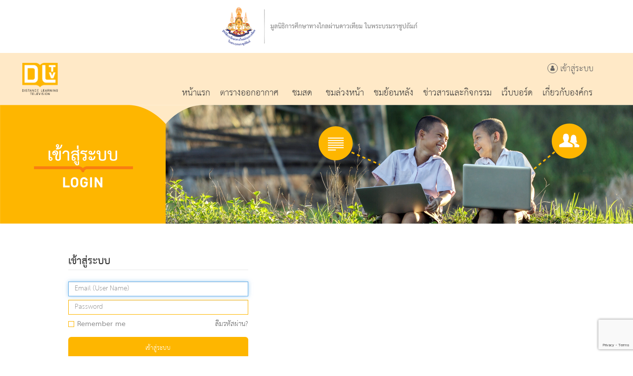

--- FILE ---
content_type: text/html; charset=UTF-8
request_url: https://dltv.ac.th/member/login?link=https%3A%2F%2Fdltv.ac.th%2Fchannels%2Fschedules%2Fdays%2F3%2F2023-03-25
body_size: 6791
content:
<!DOCTYPE html>
<html lang="en">
<head><meta name="viewport" content="width=device-width, initial-scale=1, maximum-scale=1, user-scalable=no"><link rel="apple-touch-icon" sizes="57x57" href="/themes/default/assets/css/favicons/apple-icon-57x57.png"><link rel="apple-touch-icon" sizes="60x60" href="/themes/default/assets/css/favicons/apple-icon-60x60.png"><link rel="apple-touch-icon" sizes="72x72" href="/themes/default/assets/css/favicons/apple-icon-72x72.png"><link rel="apple-touch-icon" sizes="76x76" href="/themes/default/assets/css/favicons/apple-icon-76x76.png"><link rel="apple-touch-icon" sizes="114x114" href="/themes/default/assets/css/favicons/apple-icon-114x114.png"><link rel="apple-touch-icon" sizes="120x120" href="/themes/default/assets/css/favicons/apple-icon-120x120.png"><link rel="apple-touch-icon" sizes="144x144" href="/themes/default/assets/css/favicons/apple-icon-144x144.png"><link rel="apple-touch-icon" sizes="152x152" href="/themes/default/assets/css/favicons/apple-icon-152x152.png"><link rel="apple-touch-icon" sizes="180x180" href="/themes/default/assets/css/favicons/apple-icon-180x180.png"><link rel="icon" type="image/png" sizes="32x32" href="/themes/default/assets/css/favicons/favicon-32x32.png"><link rel="icon" type="image/png" sizes="96x96" href="/themes/default/assets/css/favicons/favicon-96x96.png"><link rel="icon" type="image/png" sizes="16x16" href="/themes/default/assets/css/favicons/favicon-16x16.png"><link rel="manifest" href="/themes/default/assets/css/favicons/manifest.json"><meta name="msapplication-TileColor" content="#ffffff"><meta name="msapplication-TileImage" content="/themes/default/assets/css/faviconsms-icon-144x144.png"><meta name="theme-color" content="#ffffff">

<meta name="description" content="มูลนิธิการศึกษาทางไกลผ่านดาวเทียม,Live Broadcast ,Ondemand,เรียนผ่านอินเทอร์เน็ต,e-learning,วังไกลกังวล,โรงเรียนวังไกลกังวล,dlf.ac.th,www.dlf.ac.th,dlf,DLTV 1 ประถมศึกษาปีที่ 1,DLTV 2 ประถมศึกษาปีที่ 2,DLTV 3ประถมศึกษาปีที่ 3,DLTV 4 ประถมศึกษาปีที่ 4,DLTV 5 ประถมศึกษาปีที่ 5,DLTV 6 ประถมศึกษาปีที่ 6 ,DLTV 7 มัธยมศึกษาปีที่ 1,DLTV 8 มัธยมศึกษาปีที่ 2 ,DLTV 9 มัธยมศึกษาปีที่ 3 ,DLTV 10 มัธยมศึกษาปีที่ 4 ,DLTV 11 มัธยมศึกษาปีที่ 5 ,DLTV 12 มัธยมศึกษาปีที่ 6,DLTV 13 สายอาชีพ ,DLTV 14 ภาษาอังกฤษ ,DLTV 15 อุดมศึกษา ,live,ondemand,live streaming,tv online,radio online" />
<meta name="keywords" content="รายการสด,รายการย้อนหลัง,รายการศึกษาทัศน์,รายการอบรมครู,ปฏิทินกิจกรรม,ข่าวสาร,ห้องสมุดความรู้,เว็บไซต์น่าสนใจ,มูลนิธิการศึกษาทางไกลผ่านดาวเทียม,dlf learning,e-learning,live,ondemand,live streaming,tv online,radio online" />
<title>DLTV มูลนิธิการศึกษาทางไกลผ่านดาวเทียม</title>
<script src="/themes/default/assets/js/jquery.min.js"></script>


	<link href="https://dltv.ac.th/themes/default/assets/css/register.css" rel="stylesheet" type="text/css" />
<!-- Defined JS Files -->

	<script>var BASE_HREF="https://dltv.ac.th/"</script><!-- Latest compiled and minified CSS -->
<link rel="stylesheet" href="/themes/default/assets/plugins/bootstrap/css/bootstrap.css" >

<!-- Optional theme -->
<!-- <link rel="stylesheet" href="/themes/default/assets/plugins/bootstrap/css/bootstrap-theme.css"> -->
<link rel="stylesheet" href="/themes/default/assets/plugins/bootstrap/css/bootstrap-extends.css">
<!-- Latest compiled and minified JavaScript -->
<script src="/themes/default/assets/plugins/bootstrap/js/bootstrap.js"></script>


<link rel="stylesheet" href="/themes/default/assets/plugins/font-awesome/css/font-awesome.min.css">
<link rel="stylesheet" href="/themes/default/assets/css/styles.css">



</head><body>
  <header>
<!-- MD MENU -->
  <div class="container-fulid bg-white hidden-sm hidden-xs" >
    <div class="container">
      <div class="row">
        <div class="col-md-2 text-center">&nbsp;</div>
        <div class="col-md-8 text-center">
          <img src="/themes/default/assets/images/dlf-header-bar.png" style="margin:12px auto">
        </div>
     </div>
   </div>
 </div>
 
 <div class="container-fulid bg-white hidden-sm hidden-xs"  style="background-color:#ffe9c7">
  <div class="container">    
    <div class="row">
      <div class="col-md-12 "> 
        <div class="col-md-12 text-right">
          <div style="float: inherit;  padding:20px 0px 20px 0px">
            <img src="/themes/default/assets/images/dltv-main-logo.png" class="img-responsive" style="max-height:65px;">
          </div>
          <div>
          <div class=" text-right  alien-middle" style="margin-top:20px; margin-right:35px; font-size:24px; color:#6D6E71">
                      <a href="https://dltv.ac.th/member/login?link=https%3A%2F%2Fdltv.ac.th%2Fmember%2Flogin%3Flink%3Dhttps%253A%252F%252Fdltv.ac.th%252Fchannels%252Fschedules%252Fdays%252F3%252F2023-03-25"><i class="fa fa-user fa-inside-circle"></i> เข้าสู่ระบบ</a>
                    </div>
          <ul class="header-nav-menu">
            <li class="text-center showhim"><a href="/home"><img src="/themes/default/assets/images/menu1.png" class="showme"><div>หน้าแรก</div></a></li>
            <li class="text-center showhim"><a href="/schedules"><img src="/themes/default/assets/images/menu3.png" class="showme"><div>ตารางออกอากาศ</div></a></li>
            <li class="text-center showhim"><a href="/streaming"><img src="/themes/default/assets/images/menu1.png" class="showme"><div>ชมสด</div></a></li>
            <li class="text-center showhim"><a href="/channels/tv"><img src="/themes/default/assets/images/menu4.png" class="showme"><div>ชมล่วงหน้า</div></a></li>
            <li class="text-center showhim"><a href="/channels/tv"><img src="/themes/default/assets/images/menu4.png" class="showme"><div>ชมย้อนหลัง</div></a></li>
            <li class="text-center showhim"><a href="/content/content-main"><img src="/themes/default/assets/images/menu3.png" class="showme"><div>ข่าวสารและกิจกรรม</div></a></li>
            <!-- BACKUP โค๊ดเดิม -->
            <!-- <li class="text-center showhim"><a href="/webboard/lists/1"><img src="/themes/default/assets/images/menu1.png" class="showme"><div>เว็บบอร์ด</div></a></li> -->
            <li class="text-center showhim"><a href="/webboard/lists/1/1000"><img src="/themes/default/assets/images/menu1.png" class="showme"><div>เว็บบอร์ด</div></a></li>
            <li class="text-center showhim"><a href="/about-us"><img src="/themes/default/assets/images/menu7.png" class="showme"><div>เกี่ยวกับองค์กร</div></a></li>
          </ul>
          </div>
        </div>
      </div>
    </div>
  </div>
</div>
<!-- MD MENU -->
<!-- XS MENU -->
  <div class="container-fulid visible-sm visible-xs navbar-header-fixedtop visible-sm visible-xs hidden-md hidden-lg" id="menu-xs" style="/*background-color:#FFEDE5;*/" >
      <div class="row" style="padding:0 30px;">
        <div class="col-xs-12 full-width">
          <img src="/themes/default/assets/images/dlf-header-bar-sm.png" class="img-responsive" style="max-height:60px; margin: 5px auto">
        </div>
      </div>
      <div class="row" style="padding:0 30px; background-color:#fff">
          <div class="col-xs-6"><a href="https://dltv.ac.th/"><img src="/themes/default/assets/images/dltv-main-logo.png" style="max-height: 58px; margin: 11px 0px;"></a></div>
          <div class="col-xs-6 text-right" style="height:80px">
            <a class="navbar-toggler navbar-toggler-right noborder-active" data-toggle="collapse" data-target="#navbarSupportedContent" aria-controls="navbarSupportedContent" aria-expanded="false" aria-label="Toggle navigation">
              <img src="/themes/default/assets/images/hamber.png"  id="hamber-menu-sm" style="height:18px; top: 25px; position: relative; cursor:pointer"/>
            </a>
        </div>
      </div>
  </div>
  <div class="header-bpad container-fulid visible-sm visible-xs  hidden-md hidden-lg" ></div>
  <div class="menu-overlay  navbar-collapse hidden-md hidden-lg" id="navbarSupportedContent" aria-expanded="true" >
    <div class="menu-overlay-content visible-sm visible-xs hidden-md hidden-lg">
        <a href="/home">หน้าแรก</a>
        <a href="/schedules">ตารางออกอากาศ</a>
        <a href="/streaming">ชมสด</a>
        <a href="/channels/tv">ชมล่วงหน้า</a>
        <a href="/channels/tv">ชมย้อนหลัง</a>
        <a href="/content/content-list/1001">ข่าวสารและบทความ</a>
        <!-- BACKUP โค๊ดเดิม -->
        <!-- <a href="/webboard/lists/1">เว็บบอร์ด</a> -->
        <a href="/webboard/lists/1/1000">เว็บบอร์ด</a>
        <a href="/about-us">เกี่ยวกับองค์กร</a>
        <hr/>
        <div class="row">
                  <div class="col-xs-12"><a href="https://dltv.ac.th/member/login?link=https%3A%2F%2Fdltv.ac.th%2Fmember%2Flogin%3Flink%3Dhttps%253A%252F%252Fdltv.ac.th%252Fchannels%252Fschedules%252Fdays%252F3%252F2023-03-25"><img src="/themes/default/assets/images/human.png">&nbsp;เข้าสู่ระบบ</a></div>
                </div>
      </div>
  </div>
  <script>
    $('#navbarSupportedContent').on('hidden.bs.collapse', function () {
      $('#hamber-menu-sm').attr("src",'/themes/default/assets/images/hamber.png');
    });
    $('#navbarSupportedContent').on('show.bs.collapse', function () {
      $('#hamber-menu-sm').attr("src",'/themes/default/assets/images/hamber-close.png');
    });
  </script>
<!-- XS MENU -->
</header>
<!--
  <div id="myNav" class="menu-overlay">
    <a href="javascript:void(0)" class="closebtn" onclick="closeNav()">&times;</a>
    <div class="menu-overlay-content">
      <a href="/home">หน้าแรก</a>
      <a href="/channels/tv">ช่องรายการ</a>
      <a href="/schedules">ตารางออกอากาศ</a>
      <a href="/streaming">ชมออนไลน์</a>
      <a href="/downloads">ดาวน์โหลด</a>
      <a href="/problems">แจ้งปัญหาการใช้งาน</a>
      <a href="/about-us">เกี่ยวกับ DLTV</a>
    </div>
    <div class="menu-overlay-content">
     <hr>
          <a href="https://dltv.ac.th/member/login">เข้าสู่ระบบ</a>
        </div>
  </div>
-->
<script>
function openNav() {
  $('#myNav').show();
  $('#menu-xs').css({ position: 'fixed' });
   $('#btnOpenNav').hide();
   $('body').css('overflow','hidden');
}

function closeNav() {
    $('#myNav').hide();
    $('#menu-xs').css({ position: 'block' });
    $('#btnOpenNav').show();
    $('body').css('overflow','scroll');
}
</script>


  
  <!-- BEGIN PAGE CONTENT-->
  <!-- add security header -->

<!-- reCAPTCHA script -->
<script src="https://www.google.com/recaptcha/api.js?render=6LcYqfspAAAAAEAqBoFRQ6EQ4Y2rwBe0ujArtiJr"></script>
<script>
grecaptcha.ready(function() {
    grecaptcha.execute('6LcYqfspAAAAAEAqBoFRQ6EQ4Y2rwBe0ujArtiJr', {
        action: 'submit'
    }).then(function(token) {
        document.getElementById('recaptchaToken').value = token;
    });
});
</script>
<!-- ---------------- -->



<!--breadcrumbs start-->
<div class="container-fulid push-header-page">
    <div class="container-x ">
        <img src="/themes/default/assets/images/login_header.png" class="img-responsive full-width ">
    </div>
</div>


<!--breadcrumbs end-->
<div class="container-fulid" style="background-color: #fff; margin: 40px auto;">
    <div class="container bg-white ">
        <div class="login-bg">
            <div class="row">
                <div class="col-md-9 col-md-offset-1 col-xs-10 col-xs-offset-1">
                    <!-- <form action="https://dltv.ac.th/member/login?display_type=default&link=https://dltv.ac.th/channels/schedules/days/3/2023-03-25" method="POST" class="login-form"> -->
                    <!-- Protect XSS CVE-2019-11258 -->
                    <form action="https://dltv.ac.th/member/login?display_type=default&amp;link=https://dltv.ac.th/channels/schedules/days/3/2023-03-25" method="POST"
                        class="login-form">
                        <!-- -------------------------- -->
                        <div class="row">
                            <div class="col-md-5 col-xs-12">
                                <h2 class="form-label bb-1">เข้าสู่ระบบ</h2>
                                <input type="text" class="form-control" placeholder="Email (User Name)" autofocus=""
                                    name="username" id="username" />
                                <input type="password" class="form-control" placeholder="Password" name="password"
                                    id="password" />
                                <div class="row">
                                    <div class="col-xs-6 ">
                                        <label class="chec1">Remember me
                                            <input type="checkbox" value="1" name="remember" class="">
                                            <span class="checkmark"></span>
                                        </label>
                                    </div>
                                    <div class="col-xs-6 text-right" style=" font-size:20px"><a data-toggle="modal"
                                            href="#myModal"> ลืมรหัสผ่าน?</a></div>
                                </div>
                                <!-- reCAPTCHA Token -->
                                <input type="hidden" id="recaptchaToken" name="recaptchaToken">
                                <!-- --------------- -->
                                <span style="color:#A70000"></span>
                                <button class="btn btn-lg btn-login btn-block btn-orange"
                                    type="submit">เข้าสู่ระบบ</button>
                                <div class="checkbox text-center">
                                    คุณยังไม่ได้เป็นสมาชิกใช่หรือไม่ ?
                                    <a class="link-orange"
                                        href="https://dltv.ac.th/member/register?display_type=default">
                                        <b>สมัครสมาชิก</b>
                                    </a>
                                </div>
                            </div>
                            <!-- <div class="col-md-2 col-xs-12">
                <div class="verticalLine hidden-sm hidden-xs" style="position:relative;height:250px; margin:0 auto">
                  <span class="align-middle" style="border-radius: 50%;padding:10px 8px; height:40px; width:40px; background-color:#fff;color:#8e8e8e;left: -20px;position: absolute;left:50%;top:50%;margin-left:-20px;margin-top:-20px;">หรือ</span>
                </div>
                <div class="visible-sm visible-xs text-align-center" style="text-align:center;height: 1px;margin: 20px auto;background-color: #feb600;">
                  <span class="align-middle" style="border-radius: 50%;padding:10px 8px; height:40px; width:40px; background-color:#fff;color:#8e8e8e;position: relative;top: -10px;">หรือ</span>
                </div>
              </div>
              <div class="col-md-5 col-xs-12">
                <h2 class="form-label bb-1">เข้าสู่ระบบด้วยระบบอื่น</h2>
                <a href="https://www.facebook.com/v2.9/dialog/oauth?client_id=275517726570436&state=1a8421f22363dabb743932c0cf324eaf&response_type=code&sdk=php-sdk-5.5.0&redirect_uri=https%3A%2F%2Fdltv.ac.th%2Fmember%2Ffacebook&scope=email%2Cpublic_profile" class="btn btn-block btn-facebook">
                  <i class="fa fa-facebook-square"></i>&nbsp; Login with Facebook
                </a>
                
                <div class="text-center m-t-10">เพื่อความสะดวกในการใช้งาน เข้าสู่ระบบได้โดยใช้บัญชี ของ Facebook </div>
              </div> -->
                        </div>
                    </form>
                </div>
            </div>
        </div>
    </div>
</div>
<!-- Modal -->
<div aria-hidden="true" aria-labelledby="myModal" role="dialog" tabindex="-1" id="myModal" class="modal fade">
    <div class="modal-dialog">
        <div class="modal-content">
            <form role="form" method="post" action="https://dltv.ac.th/member/forgetpass">
                <div class="modal-header">
                    <button type="button" class="close" data-dismiss="modal" aria-hidden="true">&times;</button>
                    <h2 class="modal-title">ลืมรหัสผ่านใช่หรือไม่ ?</h2>
                </div>
                <div class="modal-body">

                    <p>กรุณากรอก "อีเมล์" เพื่อรีเซทรหัสผ่านของคุณ</p>
                    <input type="text" name="user_username" placeholder="Email" autocomplete="off"
                        class="form-control placeholder-no-fix">

                </div>
                <div class="modal-footer">
                    <button data-dismiss="modal" class="btn btn-default" type="button">Cancel</button>
                    <button class="btn btn-success" type="submit">Submit</button>
                </div>
            </form>
        </div>
    </div>
</div>

<!-- modal -->

<script>
$(document).ready(function() {
    });
</script>
<style>

</style>  <!-- END PAGE CONTENT-->
  
  <!-- <a  href="#top" class="btn btn-default btn-circle btn-xl" style="right: 30px; bottom: 30px; position: fixed;"><i class="glyphicon glyphicon-chevron-up"></i></a> -->

  <footer >
  <div class="container-fulid main-footer">
    <div class="container" >
      <div class="row "  id="main-footer-row" style="margin:20px; auto">
        <div class="col-sm-12 hidden-md visible-sm hidden-xs" style="height:100px"></div>
        <div class="col-sm-12 hidden-md hidden-sm visible-xs" style="height:30px"></div>
        <div class="col-md-3 hidden-sm  hidden-xs">
          <div class="col-md-9" ><img src="/themes/default/assets/images/dltv-main-logo.png" class="footer-logo " /></div>
          <div class="col-md-3 hidden-sm line-in-middle">
            <div class="verticalLine hidden-sm hidden-xs" style="position:relative;height:200px; margin:0 auto; background-color:#ccc"></div>
          </div>
        </div>
        <div class="col-md-9 hidden-sm  hidden-xs footer-box-right" style="">
          <div class="col-md-8 col-xs-12  footer-box-right" >
            <div class="col-sm-12"  >
              <ul class="row footer-nav style-show">
                <!-- <li style="style-none">Distance Learning Foundation under The Royal Patronage</li>
                <li style="style-none">214 Nakhorn Sawan Rd, Watsommanat Sub-District, Pom Prap Sattru Phai District Bangkok 10100 </li>
                <li style="style-none">Tel: +66-2-282-6734 E-mail : admin@dltv.ac.th </li> -->
              <li style="style-none">ช่องรายการ</li> 
              </ul>
            </div>
            <div class="col-sm-12"  >
              <ul class="row footer-nav style-show">
                
                <li class="style-none col-md-3"> <a href="/DLTV1">DLTV 1</a></li>
                <li class="style-none col-md-3"> <a href="/DLTV2">DLTV 2</a></li>
                <li class="style-none col-md-3"> <a href="/DLTV3">DLTV 3</a></li>
                <li class="style-none col-md-3"> <a href="/DLTV4">DLTV 4</a></li>
                                        
                <li class="style-none col-md-3"> <a href="/DLTV5">DLTV 5</a></li>
                <li class="style-none col-md-3"> <a href="/DLTV6">DLTV 6</a></li>
                <li class="style-none col-md-3"> <a href="/DLTV7">DLTV 7</a></li>
                <li class="style-none col-md-3"> <a href="/DLTV8">DLTV 8</a></li>
                                                
                <li class="style-none col-md-3"> <a href="/DLTV9">DLTV 9</a></li>
                <li class="style-none col-md-3"> <a href="/DLTV10">DLTV 10</a></li>
                <li class="style-none col-md-3"> <a href="/DLTV11">DLTV 11</a></li>
                <li class="style-none col-md-3"> <a href="/DLTV12">DLTV 12</a></li>

                <li class="style-none col-md-3"> <a href="/DLTV13">DLTV 13</a></li>
                <li class="style-none col-md-3"> <a href="/DLTV14">DLTV 14</a></li>
                <li class="style-none col-md-3"> <a href="/DLTV15">DLTV 15</a></li>              
              </ul>
              <!-- <ul>
                <li style="style-none">Distance Learning Foundation under The Royal Patronage 214 Nakhorn Sawan Rd, Watsommanat Sub-District, Pom Prap Sattru Phai District Bangkok 10100</li>
                <li style="style-none">Tel: +66-2-282-6734 E-mail : admin@dltv.ac.th</li>
              </ul> -->
            </div>
          </div>
          <div class="col-md-4 col-sm-12  footer-box-right" style="">
            <div class="col-sm-12  "  > 
              <ul class="row footer-nav style-show">
                <li> <a href="/schedules">ตารางออกอากาศ</a></li>
                <li> <a href="/channels/tv">ชม VOD</a></li>
                <li> <a href="/downloads?token=0">ดาวน์โหลด</a></li>
                <li> <a href="/home/problems-list">แจ้งปัญหาการใช้งาน</a></li>
                <li> <a href="/contact-us">ติดต่อเรา</a></li>
              </ul>
            </div>
          </div>
        </div>
      </div>
      <!-- <div class="col-sm-12"  >
              <ul class="row footer-nav style-show">
                <li style="style-none">Distance Learning Foundation under The Royal Patronage</li>
                <li style="style-none">214 Nakhorn Sawan Rd, Watsommanat Sub-District, Pom Prap Sattru Phai District Bangkok 10100
Tel: +66-2-282-6734 E-mail : admin@dltv.ac.th</li>
              </ul>
            </div> -->
    </div>
  </div>
  <!-- Global site tag (gtag.js) - Google Analytics -->
<script async src="https://www.googletagmanager.com/gtag/js?id=UA-128760112-1"></script>
<script>
  window.dataLayer = window.dataLayer || [];
  function gtag(){dataLayer.push(arguments);}
  gtag('js', new Date());

  gtag('config', 'UA-128760112-1');
</script>
<!-- Global site tag (gtag.js) - Google Analytics -->
<script async src="https://www.googletagmanager.com/gtag/js?id=G-FJBTZC09NP"></script>
<script>
  window.dataLayer = window.dataLayer || [];
  function gtag(){dataLayer.push(arguments);}
  gtag('js', new Date());

  gtag('config', 'G-FJBTZC09NP');
</script>
</footer>
<!-- add by pisawat -->
<a href="#" id="back-to-top" role="button">
  <img src="/themes/default/assets/images/file-icons/arrow-up.png"> <!-- สามารถปรับภาพได้ !-->
</a>
<style>
#back-to-top { position: fixed; bottom: 25px; right: 25px; display: none;}
</style>
<script>
  $(document).ready(function(){
    $(window).scroll(function () {
        if ($(this).scrollTop() > 50) {
          $('#back-to-top').fadeIn();
        } else {
          $('#back-to-top').fadeOut();
        }
      });
      // scroll body to 0px on click
      $('#back-to-top').click(function () {
        $('body,html').animate({
          scrollTop: 0
        }, 400); // ความเร็วในการ scroll ไปด้านบน
        return false;
      });
  });
</script>
<!-- add by pisawat -->
  
  <script>
  /*
    $(function() {
      $('a[href*=\\#]:not([href=\\#])').click(function() {
        if (location.pathname.replace(/^\//,'') == this.pathname.replace(/^\//,'') && location.hostname == this.hostname) {
          var target = $(this.hash);
          target = target.length ? target : $('[name=' + this.hash.slice(1) +']');
          if (target.length) {
            $('html,body').animate({
              scrollTop: target.offset().top
            }, 500);
            return false;
          }
        }
      });
    });
    */
  </script>
  
</body>



--- FILE ---
content_type: text/html; charset=utf-8
request_url: https://www.google.com/recaptcha/api2/anchor?ar=1&k=6LcYqfspAAAAAEAqBoFRQ6EQ4Y2rwBe0ujArtiJr&co=aHR0cHM6Ly9kbHR2LmFjLnRoOjQ0Mw..&hl=en&v=7gg7H51Q-naNfhmCP3_R47ho&size=invisible&anchor-ms=20000&execute-ms=15000&cb=sktg2b69xe55
body_size: 47958
content:
<!DOCTYPE HTML><html dir="ltr" lang="en"><head><meta http-equiv="Content-Type" content="text/html; charset=UTF-8">
<meta http-equiv="X-UA-Compatible" content="IE=edge">
<title>reCAPTCHA</title>
<style type="text/css">
/* cyrillic-ext */
@font-face {
  font-family: 'Roboto';
  font-style: normal;
  font-weight: 400;
  font-stretch: 100%;
  src: url(//fonts.gstatic.com/s/roboto/v48/KFO7CnqEu92Fr1ME7kSn66aGLdTylUAMa3GUBHMdazTgWw.woff2) format('woff2');
  unicode-range: U+0460-052F, U+1C80-1C8A, U+20B4, U+2DE0-2DFF, U+A640-A69F, U+FE2E-FE2F;
}
/* cyrillic */
@font-face {
  font-family: 'Roboto';
  font-style: normal;
  font-weight: 400;
  font-stretch: 100%;
  src: url(//fonts.gstatic.com/s/roboto/v48/KFO7CnqEu92Fr1ME7kSn66aGLdTylUAMa3iUBHMdazTgWw.woff2) format('woff2');
  unicode-range: U+0301, U+0400-045F, U+0490-0491, U+04B0-04B1, U+2116;
}
/* greek-ext */
@font-face {
  font-family: 'Roboto';
  font-style: normal;
  font-weight: 400;
  font-stretch: 100%;
  src: url(//fonts.gstatic.com/s/roboto/v48/KFO7CnqEu92Fr1ME7kSn66aGLdTylUAMa3CUBHMdazTgWw.woff2) format('woff2');
  unicode-range: U+1F00-1FFF;
}
/* greek */
@font-face {
  font-family: 'Roboto';
  font-style: normal;
  font-weight: 400;
  font-stretch: 100%;
  src: url(//fonts.gstatic.com/s/roboto/v48/KFO7CnqEu92Fr1ME7kSn66aGLdTylUAMa3-UBHMdazTgWw.woff2) format('woff2');
  unicode-range: U+0370-0377, U+037A-037F, U+0384-038A, U+038C, U+038E-03A1, U+03A3-03FF;
}
/* math */
@font-face {
  font-family: 'Roboto';
  font-style: normal;
  font-weight: 400;
  font-stretch: 100%;
  src: url(//fonts.gstatic.com/s/roboto/v48/KFO7CnqEu92Fr1ME7kSn66aGLdTylUAMawCUBHMdazTgWw.woff2) format('woff2');
  unicode-range: U+0302-0303, U+0305, U+0307-0308, U+0310, U+0312, U+0315, U+031A, U+0326-0327, U+032C, U+032F-0330, U+0332-0333, U+0338, U+033A, U+0346, U+034D, U+0391-03A1, U+03A3-03A9, U+03B1-03C9, U+03D1, U+03D5-03D6, U+03F0-03F1, U+03F4-03F5, U+2016-2017, U+2034-2038, U+203C, U+2040, U+2043, U+2047, U+2050, U+2057, U+205F, U+2070-2071, U+2074-208E, U+2090-209C, U+20D0-20DC, U+20E1, U+20E5-20EF, U+2100-2112, U+2114-2115, U+2117-2121, U+2123-214F, U+2190, U+2192, U+2194-21AE, U+21B0-21E5, U+21F1-21F2, U+21F4-2211, U+2213-2214, U+2216-22FF, U+2308-230B, U+2310, U+2319, U+231C-2321, U+2336-237A, U+237C, U+2395, U+239B-23B7, U+23D0, U+23DC-23E1, U+2474-2475, U+25AF, U+25B3, U+25B7, U+25BD, U+25C1, U+25CA, U+25CC, U+25FB, U+266D-266F, U+27C0-27FF, U+2900-2AFF, U+2B0E-2B11, U+2B30-2B4C, U+2BFE, U+3030, U+FF5B, U+FF5D, U+1D400-1D7FF, U+1EE00-1EEFF;
}
/* symbols */
@font-face {
  font-family: 'Roboto';
  font-style: normal;
  font-weight: 400;
  font-stretch: 100%;
  src: url(//fonts.gstatic.com/s/roboto/v48/KFO7CnqEu92Fr1ME7kSn66aGLdTylUAMaxKUBHMdazTgWw.woff2) format('woff2');
  unicode-range: U+0001-000C, U+000E-001F, U+007F-009F, U+20DD-20E0, U+20E2-20E4, U+2150-218F, U+2190, U+2192, U+2194-2199, U+21AF, U+21E6-21F0, U+21F3, U+2218-2219, U+2299, U+22C4-22C6, U+2300-243F, U+2440-244A, U+2460-24FF, U+25A0-27BF, U+2800-28FF, U+2921-2922, U+2981, U+29BF, U+29EB, U+2B00-2BFF, U+4DC0-4DFF, U+FFF9-FFFB, U+10140-1018E, U+10190-1019C, U+101A0, U+101D0-101FD, U+102E0-102FB, U+10E60-10E7E, U+1D2C0-1D2D3, U+1D2E0-1D37F, U+1F000-1F0FF, U+1F100-1F1AD, U+1F1E6-1F1FF, U+1F30D-1F30F, U+1F315, U+1F31C, U+1F31E, U+1F320-1F32C, U+1F336, U+1F378, U+1F37D, U+1F382, U+1F393-1F39F, U+1F3A7-1F3A8, U+1F3AC-1F3AF, U+1F3C2, U+1F3C4-1F3C6, U+1F3CA-1F3CE, U+1F3D4-1F3E0, U+1F3ED, U+1F3F1-1F3F3, U+1F3F5-1F3F7, U+1F408, U+1F415, U+1F41F, U+1F426, U+1F43F, U+1F441-1F442, U+1F444, U+1F446-1F449, U+1F44C-1F44E, U+1F453, U+1F46A, U+1F47D, U+1F4A3, U+1F4B0, U+1F4B3, U+1F4B9, U+1F4BB, U+1F4BF, U+1F4C8-1F4CB, U+1F4D6, U+1F4DA, U+1F4DF, U+1F4E3-1F4E6, U+1F4EA-1F4ED, U+1F4F7, U+1F4F9-1F4FB, U+1F4FD-1F4FE, U+1F503, U+1F507-1F50B, U+1F50D, U+1F512-1F513, U+1F53E-1F54A, U+1F54F-1F5FA, U+1F610, U+1F650-1F67F, U+1F687, U+1F68D, U+1F691, U+1F694, U+1F698, U+1F6AD, U+1F6B2, U+1F6B9-1F6BA, U+1F6BC, U+1F6C6-1F6CF, U+1F6D3-1F6D7, U+1F6E0-1F6EA, U+1F6F0-1F6F3, U+1F6F7-1F6FC, U+1F700-1F7FF, U+1F800-1F80B, U+1F810-1F847, U+1F850-1F859, U+1F860-1F887, U+1F890-1F8AD, U+1F8B0-1F8BB, U+1F8C0-1F8C1, U+1F900-1F90B, U+1F93B, U+1F946, U+1F984, U+1F996, U+1F9E9, U+1FA00-1FA6F, U+1FA70-1FA7C, U+1FA80-1FA89, U+1FA8F-1FAC6, U+1FACE-1FADC, U+1FADF-1FAE9, U+1FAF0-1FAF8, U+1FB00-1FBFF;
}
/* vietnamese */
@font-face {
  font-family: 'Roboto';
  font-style: normal;
  font-weight: 400;
  font-stretch: 100%;
  src: url(//fonts.gstatic.com/s/roboto/v48/KFO7CnqEu92Fr1ME7kSn66aGLdTylUAMa3OUBHMdazTgWw.woff2) format('woff2');
  unicode-range: U+0102-0103, U+0110-0111, U+0128-0129, U+0168-0169, U+01A0-01A1, U+01AF-01B0, U+0300-0301, U+0303-0304, U+0308-0309, U+0323, U+0329, U+1EA0-1EF9, U+20AB;
}
/* latin-ext */
@font-face {
  font-family: 'Roboto';
  font-style: normal;
  font-weight: 400;
  font-stretch: 100%;
  src: url(//fonts.gstatic.com/s/roboto/v48/KFO7CnqEu92Fr1ME7kSn66aGLdTylUAMa3KUBHMdazTgWw.woff2) format('woff2');
  unicode-range: U+0100-02BA, U+02BD-02C5, U+02C7-02CC, U+02CE-02D7, U+02DD-02FF, U+0304, U+0308, U+0329, U+1D00-1DBF, U+1E00-1E9F, U+1EF2-1EFF, U+2020, U+20A0-20AB, U+20AD-20C0, U+2113, U+2C60-2C7F, U+A720-A7FF;
}
/* latin */
@font-face {
  font-family: 'Roboto';
  font-style: normal;
  font-weight: 400;
  font-stretch: 100%;
  src: url(//fonts.gstatic.com/s/roboto/v48/KFO7CnqEu92Fr1ME7kSn66aGLdTylUAMa3yUBHMdazQ.woff2) format('woff2');
  unicode-range: U+0000-00FF, U+0131, U+0152-0153, U+02BB-02BC, U+02C6, U+02DA, U+02DC, U+0304, U+0308, U+0329, U+2000-206F, U+20AC, U+2122, U+2191, U+2193, U+2212, U+2215, U+FEFF, U+FFFD;
}
/* cyrillic-ext */
@font-face {
  font-family: 'Roboto';
  font-style: normal;
  font-weight: 500;
  font-stretch: 100%;
  src: url(//fonts.gstatic.com/s/roboto/v48/KFO7CnqEu92Fr1ME7kSn66aGLdTylUAMa3GUBHMdazTgWw.woff2) format('woff2');
  unicode-range: U+0460-052F, U+1C80-1C8A, U+20B4, U+2DE0-2DFF, U+A640-A69F, U+FE2E-FE2F;
}
/* cyrillic */
@font-face {
  font-family: 'Roboto';
  font-style: normal;
  font-weight: 500;
  font-stretch: 100%;
  src: url(//fonts.gstatic.com/s/roboto/v48/KFO7CnqEu92Fr1ME7kSn66aGLdTylUAMa3iUBHMdazTgWw.woff2) format('woff2');
  unicode-range: U+0301, U+0400-045F, U+0490-0491, U+04B0-04B1, U+2116;
}
/* greek-ext */
@font-face {
  font-family: 'Roboto';
  font-style: normal;
  font-weight: 500;
  font-stretch: 100%;
  src: url(//fonts.gstatic.com/s/roboto/v48/KFO7CnqEu92Fr1ME7kSn66aGLdTylUAMa3CUBHMdazTgWw.woff2) format('woff2');
  unicode-range: U+1F00-1FFF;
}
/* greek */
@font-face {
  font-family: 'Roboto';
  font-style: normal;
  font-weight: 500;
  font-stretch: 100%;
  src: url(//fonts.gstatic.com/s/roboto/v48/KFO7CnqEu92Fr1ME7kSn66aGLdTylUAMa3-UBHMdazTgWw.woff2) format('woff2');
  unicode-range: U+0370-0377, U+037A-037F, U+0384-038A, U+038C, U+038E-03A1, U+03A3-03FF;
}
/* math */
@font-face {
  font-family: 'Roboto';
  font-style: normal;
  font-weight: 500;
  font-stretch: 100%;
  src: url(//fonts.gstatic.com/s/roboto/v48/KFO7CnqEu92Fr1ME7kSn66aGLdTylUAMawCUBHMdazTgWw.woff2) format('woff2');
  unicode-range: U+0302-0303, U+0305, U+0307-0308, U+0310, U+0312, U+0315, U+031A, U+0326-0327, U+032C, U+032F-0330, U+0332-0333, U+0338, U+033A, U+0346, U+034D, U+0391-03A1, U+03A3-03A9, U+03B1-03C9, U+03D1, U+03D5-03D6, U+03F0-03F1, U+03F4-03F5, U+2016-2017, U+2034-2038, U+203C, U+2040, U+2043, U+2047, U+2050, U+2057, U+205F, U+2070-2071, U+2074-208E, U+2090-209C, U+20D0-20DC, U+20E1, U+20E5-20EF, U+2100-2112, U+2114-2115, U+2117-2121, U+2123-214F, U+2190, U+2192, U+2194-21AE, U+21B0-21E5, U+21F1-21F2, U+21F4-2211, U+2213-2214, U+2216-22FF, U+2308-230B, U+2310, U+2319, U+231C-2321, U+2336-237A, U+237C, U+2395, U+239B-23B7, U+23D0, U+23DC-23E1, U+2474-2475, U+25AF, U+25B3, U+25B7, U+25BD, U+25C1, U+25CA, U+25CC, U+25FB, U+266D-266F, U+27C0-27FF, U+2900-2AFF, U+2B0E-2B11, U+2B30-2B4C, U+2BFE, U+3030, U+FF5B, U+FF5D, U+1D400-1D7FF, U+1EE00-1EEFF;
}
/* symbols */
@font-face {
  font-family: 'Roboto';
  font-style: normal;
  font-weight: 500;
  font-stretch: 100%;
  src: url(//fonts.gstatic.com/s/roboto/v48/KFO7CnqEu92Fr1ME7kSn66aGLdTylUAMaxKUBHMdazTgWw.woff2) format('woff2');
  unicode-range: U+0001-000C, U+000E-001F, U+007F-009F, U+20DD-20E0, U+20E2-20E4, U+2150-218F, U+2190, U+2192, U+2194-2199, U+21AF, U+21E6-21F0, U+21F3, U+2218-2219, U+2299, U+22C4-22C6, U+2300-243F, U+2440-244A, U+2460-24FF, U+25A0-27BF, U+2800-28FF, U+2921-2922, U+2981, U+29BF, U+29EB, U+2B00-2BFF, U+4DC0-4DFF, U+FFF9-FFFB, U+10140-1018E, U+10190-1019C, U+101A0, U+101D0-101FD, U+102E0-102FB, U+10E60-10E7E, U+1D2C0-1D2D3, U+1D2E0-1D37F, U+1F000-1F0FF, U+1F100-1F1AD, U+1F1E6-1F1FF, U+1F30D-1F30F, U+1F315, U+1F31C, U+1F31E, U+1F320-1F32C, U+1F336, U+1F378, U+1F37D, U+1F382, U+1F393-1F39F, U+1F3A7-1F3A8, U+1F3AC-1F3AF, U+1F3C2, U+1F3C4-1F3C6, U+1F3CA-1F3CE, U+1F3D4-1F3E0, U+1F3ED, U+1F3F1-1F3F3, U+1F3F5-1F3F7, U+1F408, U+1F415, U+1F41F, U+1F426, U+1F43F, U+1F441-1F442, U+1F444, U+1F446-1F449, U+1F44C-1F44E, U+1F453, U+1F46A, U+1F47D, U+1F4A3, U+1F4B0, U+1F4B3, U+1F4B9, U+1F4BB, U+1F4BF, U+1F4C8-1F4CB, U+1F4D6, U+1F4DA, U+1F4DF, U+1F4E3-1F4E6, U+1F4EA-1F4ED, U+1F4F7, U+1F4F9-1F4FB, U+1F4FD-1F4FE, U+1F503, U+1F507-1F50B, U+1F50D, U+1F512-1F513, U+1F53E-1F54A, U+1F54F-1F5FA, U+1F610, U+1F650-1F67F, U+1F687, U+1F68D, U+1F691, U+1F694, U+1F698, U+1F6AD, U+1F6B2, U+1F6B9-1F6BA, U+1F6BC, U+1F6C6-1F6CF, U+1F6D3-1F6D7, U+1F6E0-1F6EA, U+1F6F0-1F6F3, U+1F6F7-1F6FC, U+1F700-1F7FF, U+1F800-1F80B, U+1F810-1F847, U+1F850-1F859, U+1F860-1F887, U+1F890-1F8AD, U+1F8B0-1F8BB, U+1F8C0-1F8C1, U+1F900-1F90B, U+1F93B, U+1F946, U+1F984, U+1F996, U+1F9E9, U+1FA00-1FA6F, U+1FA70-1FA7C, U+1FA80-1FA89, U+1FA8F-1FAC6, U+1FACE-1FADC, U+1FADF-1FAE9, U+1FAF0-1FAF8, U+1FB00-1FBFF;
}
/* vietnamese */
@font-face {
  font-family: 'Roboto';
  font-style: normal;
  font-weight: 500;
  font-stretch: 100%;
  src: url(//fonts.gstatic.com/s/roboto/v48/KFO7CnqEu92Fr1ME7kSn66aGLdTylUAMa3OUBHMdazTgWw.woff2) format('woff2');
  unicode-range: U+0102-0103, U+0110-0111, U+0128-0129, U+0168-0169, U+01A0-01A1, U+01AF-01B0, U+0300-0301, U+0303-0304, U+0308-0309, U+0323, U+0329, U+1EA0-1EF9, U+20AB;
}
/* latin-ext */
@font-face {
  font-family: 'Roboto';
  font-style: normal;
  font-weight: 500;
  font-stretch: 100%;
  src: url(//fonts.gstatic.com/s/roboto/v48/KFO7CnqEu92Fr1ME7kSn66aGLdTylUAMa3KUBHMdazTgWw.woff2) format('woff2');
  unicode-range: U+0100-02BA, U+02BD-02C5, U+02C7-02CC, U+02CE-02D7, U+02DD-02FF, U+0304, U+0308, U+0329, U+1D00-1DBF, U+1E00-1E9F, U+1EF2-1EFF, U+2020, U+20A0-20AB, U+20AD-20C0, U+2113, U+2C60-2C7F, U+A720-A7FF;
}
/* latin */
@font-face {
  font-family: 'Roboto';
  font-style: normal;
  font-weight: 500;
  font-stretch: 100%;
  src: url(//fonts.gstatic.com/s/roboto/v48/KFO7CnqEu92Fr1ME7kSn66aGLdTylUAMa3yUBHMdazQ.woff2) format('woff2');
  unicode-range: U+0000-00FF, U+0131, U+0152-0153, U+02BB-02BC, U+02C6, U+02DA, U+02DC, U+0304, U+0308, U+0329, U+2000-206F, U+20AC, U+2122, U+2191, U+2193, U+2212, U+2215, U+FEFF, U+FFFD;
}
/* cyrillic-ext */
@font-face {
  font-family: 'Roboto';
  font-style: normal;
  font-weight: 900;
  font-stretch: 100%;
  src: url(//fonts.gstatic.com/s/roboto/v48/KFO7CnqEu92Fr1ME7kSn66aGLdTylUAMa3GUBHMdazTgWw.woff2) format('woff2');
  unicode-range: U+0460-052F, U+1C80-1C8A, U+20B4, U+2DE0-2DFF, U+A640-A69F, U+FE2E-FE2F;
}
/* cyrillic */
@font-face {
  font-family: 'Roboto';
  font-style: normal;
  font-weight: 900;
  font-stretch: 100%;
  src: url(//fonts.gstatic.com/s/roboto/v48/KFO7CnqEu92Fr1ME7kSn66aGLdTylUAMa3iUBHMdazTgWw.woff2) format('woff2');
  unicode-range: U+0301, U+0400-045F, U+0490-0491, U+04B0-04B1, U+2116;
}
/* greek-ext */
@font-face {
  font-family: 'Roboto';
  font-style: normal;
  font-weight: 900;
  font-stretch: 100%;
  src: url(//fonts.gstatic.com/s/roboto/v48/KFO7CnqEu92Fr1ME7kSn66aGLdTylUAMa3CUBHMdazTgWw.woff2) format('woff2');
  unicode-range: U+1F00-1FFF;
}
/* greek */
@font-face {
  font-family: 'Roboto';
  font-style: normal;
  font-weight: 900;
  font-stretch: 100%;
  src: url(//fonts.gstatic.com/s/roboto/v48/KFO7CnqEu92Fr1ME7kSn66aGLdTylUAMa3-UBHMdazTgWw.woff2) format('woff2');
  unicode-range: U+0370-0377, U+037A-037F, U+0384-038A, U+038C, U+038E-03A1, U+03A3-03FF;
}
/* math */
@font-face {
  font-family: 'Roboto';
  font-style: normal;
  font-weight: 900;
  font-stretch: 100%;
  src: url(//fonts.gstatic.com/s/roboto/v48/KFO7CnqEu92Fr1ME7kSn66aGLdTylUAMawCUBHMdazTgWw.woff2) format('woff2');
  unicode-range: U+0302-0303, U+0305, U+0307-0308, U+0310, U+0312, U+0315, U+031A, U+0326-0327, U+032C, U+032F-0330, U+0332-0333, U+0338, U+033A, U+0346, U+034D, U+0391-03A1, U+03A3-03A9, U+03B1-03C9, U+03D1, U+03D5-03D6, U+03F0-03F1, U+03F4-03F5, U+2016-2017, U+2034-2038, U+203C, U+2040, U+2043, U+2047, U+2050, U+2057, U+205F, U+2070-2071, U+2074-208E, U+2090-209C, U+20D0-20DC, U+20E1, U+20E5-20EF, U+2100-2112, U+2114-2115, U+2117-2121, U+2123-214F, U+2190, U+2192, U+2194-21AE, U+21B0-21E5, U+21F1-21F2, U+21F4-2211, U+2213-2214, U+2216-22FF, U+2308-230B, U+2310, U+2319, U+231C-2321, U+2336-237A, U+237C, U+2395, U+239B-23B7, U+23D0, U+23DC-23E1, U+2474-2475, U+25AF, U+25B3, U+25B7, U+25BD, U+25C1, U+25CA, U+25CC, U+25FB, U+266D-266F, U+27C0-27FF, U+2900-2AFF, U+2B0E-2B11, U+2B30-2B4C, U+2BFE, U+3030, U+FF5B, U+FF5D, U+1D400-1D7FF, U+1EE00-1EEFF;
}
/* symbols */
@font-face {
  font-family: 'Roboto';
  font-style: normal;
  font-weight: 900;
  font-stretch: 100%;
  src: url(//fonts.gstatic.com/s/roboto/v48/KFO7CnqEu92Fr1ME7kSn66aGLdTylUAMaxKUBHMdazTgWw.woff2) format('woff2');
  unicode-range: U+0001-000C, U+000E-001F, U+007F-009F, U+20DD-20E0, U+20E2-20E4, U+2150-218F, U+2190, U+2192, U+2194-2199, U+21AF, U+21E6-21F0, U+21F3, U+2218-2219, U+2299, U+22C4-22C6, U+2300-243F, U+2440-244A, U+2460-24FF, U+25A0-27BF, U+2800-28FF, U+2921-2922, U+2981, U+29BF, U+29EB, U+2B00-2BFF, U+4DC0-4DFF, U+FFF9-FFFB, U+10140-1018E, U+10190-1019C, U+101A0, U+101D0-101FD, U+102E0-102FB, U+10E60-10E7E, U+1D2C0-1D2D3, U+1D2E0-1D37F, U+1F000-1F0FF, U+1F100-1F1AD, U+1F1E6-1F1FF, U+1F30D-1F30F, U+1F315, U+1F31C, U+1F31E, U+1F320-1F32C, U+1F336, U+1F378, U+1F37D, U+1F382, U+1F393-1F39F, U+1F3A7-1F3A8, U+1F3AC-1F3AF, U+1F3C2, U+1F3C4-1F3C6, U+1F3CA-1F3CE, U+1F3D4-1F3E0, U+1F3ED, U+1F3F1-1F3F3, U+1F3F5-1F3F7, U+1F408, U+1F415, U+1F41F, U+1F426, U+1F43F, U+1F441-1F442, U+1F444, U+1F446-1F449, U+1F44C-1F44E, U+1F453, U+1F46A, U+1F47D, U+1F4A3, U+1F4B0, U+1F4B3, U+1F4B9, U+1F4BB, U+1F4BF, U+1F4C8-1F4CB, U+1F4D6, U+1F4DA, U+1F4DF, U+1F4E3-1F4E6, U+1F4EA-1F4ED, U+1F4F7, U+1F4F9-1F4FB, U+1F4FD-1F4FE, U+1F503, U+1F507-1F50B, U+1F50D, U+1F512-1F513, U+1F53E-1F54A, U+1F54F-1F5FA, U+1F610, U+1F650-1F67F, U+1F687, U+1F68D, U+1F691, U+1F694, U+1F698, U+1F6AD, U+1F6B2, U+1F6B9-1F6BA, U+1F6BC, U+1F6C6-1F6CF, U+1F6D3-1F6D7, U+1F6E0-1F6EA, U+1F6F0-1F6F3, U+1F6F7-1F6FC, U+1F700-1F7FF, U+1F800-1F80B, U+1F810-1F847, U+1F850-1F859, U+1F860-1F887, U+1F890-1F8AD, U+1F8B0-1F8BB, U+1F8C0-1F8C1, U+1F900-1F90B, U+1F93B, U+1F946, U+1F984, U+1F996, U+1F9E9, U+1FA00-1FA6F, U+1FA70-1FA7C, U+1FA80-1FA89, U+1FA8F-1FAC6, U+1FACE-1FADC, U+1FADF-1FAE9, U+1FAF0-1FAF8, U+1FB00-1FBFF;
}
/* vietnamese */
@font-face {
  font-family: 'Roboto';
  font-style: normal;
  font-weight: 900;
  font-stretch: 100%;
  src: url(//fonts.gstatic.com/s/roboto/v48/KFO7CnqEu92Fr1ME7kSn66aGLdTylUAMa3OUBHMdazTgWw.woff2) format('woff2');
  unicode-range: U+0102-0103, U+0110-0111, U+0128-0129, U+0168-0169, U+01A0-01A1, U+01AF-01B0, U+0300-0301, U+0303-0304, U+0308-0309, U+0323, U+0329, U+1EA0-1EF9, U+20AB;
}
/* latin-ext */
@font-face {
  font-family: 'Roboto';
  font-style: normal;
  font-weight: 900;
  font-stretch: 100%;
  src: url(//fonts.gstatic.com/s/roboto/v48/KFO7CnqEu92Fr1ME7kSn66aGLdTylUAMa3KUBHMdazTgWw.woff2) format('woff2');
  unicode-range: U+0100-02BA, U+02BD-02C5, U+02C7-02CC, U+02CE-02D7, U+02DD-02FF, U+0304, U+0308, U+0329, U+1D00-1DBF, U+1E00-1E9F, U+1EF2-1EFF, U+2020, U+20A0-20AB, U+20AD-20C0, U+2113, U+2C60-2C7F, U+A720-A7FF;
}
/* latin */
@font-face {
  font-family: 'Roboto';
  font-style: normal;
  font-weight: 900;
  font-stretch: 100%;
  src: url(//fonts.gstatic.com/s/roboto/v48/KFO7CnqEu92Fr1ME7kSn66aGLdTylUAMa3yUBHMdazQ.woff2) format('woff2');
  unicode-range: U+0000-00FF, U+0131, U+0152-0153, U+02BB-02BC, U+02C6, U+02DA, U+02DC, U+0304, U+0308, U+0329, U+2000-206F, U+20AC, U+2122, U+2191, U+2193, U+2212, U+2215, U+FEFF, U+FFFD;
}

</style>
<link rel="stylesheet" type="text/css" href="https://www.gstatic.com/recaptcha/releases/7gg7H51Q-naNfhmCP3_R47ho/styles__ltr.css">
<script nonce="nHb4_qpWHOk2bZeRj2pgrg" type="text/javascript">window['__recaptcha_api'] = 'https://www.google.com/recaptcha/api2/';</script>
<script type="text/javascript" src="https://www.gstatic.com/recaptcha/releases/7gg7H51Q-naNfhmCP3_R47ho/recaptcha__en.js" nonce="nHb4_qpWHOk2bZeRj2pgrg">
      
    </script></head>
<body><div id="rc-anchor-alert" class="rc-anchor-alert"></div>
<input type="hidden" id="recaptcha-token" value="[base64]">
<script type="text/javascript" nonce="nHb4_qpWHOk2bZeRj2pgrg">
      recaptcha.anchor.Main.init("[\x22ainput\x22,[\x22bgdata\x22,\x22\x22,\[base64]/[base64]/UltIKytdPWE6KGE8MjA0OD9SW0grK109YT4+NnwxOTI6KChhJjY0NTEyKT09NTUyOTYmJnErMTxoLmxlbmd0aCYmKGguY2hhckNvZGVBdChxKzEpJjY0NTEyKT09NTYzMjA/[base64]/MjU1OlI/[base64]/[base64]/[base64]/[base64]/[base64]/[base64]/[base64]/[base64]/[base64]/[base64]\x22,\[base64]\\u003d\x22,\x22fcKsYRvCo1BbwoTDnRnCpVrDvDQnwqzDh8Kgwo7DiEhGXsOSw5YxMww9wpVJw6wOO8O2w7MNwp0WIH5Fwo5JW8KOw4bDksOlw6gyJsOzw5/[base64]/w49xXTvChlliJkLCp8KtXnp8w4zCusK+XEBEUcKhdm/[base64]/wq/CksKbw6l+w4h1w6dmTm3DjlbDhsKHWsOmw5kEw57DjU7Dg8OLOHE5NsOKK8K8GEbCsMOPFhAfOsOIwo5OHHHDgklHwqEaa8K+H3Q3w4/[base64]/w6bDksOiw7zDgn7DvycFwo7DiFcRHMOhKhAfw6oHwrJ5NUrDoUFiw4BkwrjCosOKwpDCsnZrEsO2wq/CmMOeP8OuH8Ocw4YzwpDCg8OkacORU8O8U8K2cGHCugx8w47DisKaw47DrgLCr8OVw41JKFbDiH1Bw5F7O1XDmSHDn8OccXZJeMKaHMKVwpfDgW5Zw5fDmCXDmzPDsMOswrUaR2/[base64]/w4jCicOHwoVNDcKlwptICjB0wpdsw5B7w6fDu0pJw5XCsD0DQsOywojCjcOEdgnCvMKhNsOuJMO+BjUQMU/CisOvCsKEwq5kwrjCjzkXw7kDwozCv8ODU3N7NwIIwpjCrjXCvUDDrUzDksO1QMKewqjDrXHDi8K4eU/CiiBWw5sgesKjwrTCgMKZA8OBw7/Cl8KfBF3Con7CkA/ClC3Ds0MEw5kfS8OYY8K4w5YOZsKtwr/[base64]/ChTzCuMKlYgY7IEbCpcKjVTUgE0IlE8KTw6zDuBfCnxvDiTwjwqEawpfDuBLCojlLV8Olw5bDm2HDhsK2GB/Cvx9CwpjDjsO5wotPwoYacMOJwrLDuMOoCm93aBvCrQ88wrokwrd5MsKCw4vDhMO2w7Mqw6gGZwojSVjCv8K9Cw7DocOIe8KkfxzCrcK7w5LDucO8JcOvwrQgdyQ+wofDn8OuZn3Cr8Oew5rCpcOPwrQ/GcK3THkAHkRZLMOOWMKGQcOsdADDsw/DmsOqw4tWZwzDrcO9w7nDkhRmTcOiwpdew4hLw5siwpXCulMzaQ3Du1vDq8OrYcOywqtnwqLDnsOYwqrDp8ONPnVCVFHDonwbwr/[base64]/w5jCuwbDtFUmw4nDlCckw4RuSyDClsKVwrnDrUjCqUnChsKSw4djw4oUw444w74YwpfDgRZpBcODYMOxw7nCkA5Zw59Vwq8PBcOhwozCsDzDh8KdHcONesKMwoPDmg3DihFkwrzCtMOSw5UjwqZ2w5/CgMO4QiPDum99HEDCtBLCjCTCtzRVIE3Cp8K7DxJ5woLDnULDv8OIOMKyE0krfsOBZ8Kxw5bCsHnCqsKeEsO5w5DCpsKJw5hdJUfCtcKfw7xQw7TDiMOZC8OaUsKUwpHDpsOhwpMub8O1b8KGdsOLwqwHwoNjaEhmSw3CocKbJXnDj8Ozw5Rtw4/DhcKsSH/DhFh9wqDCijkyNGsGIsK5JcKYQ3Aewr3DpmERw6vCgS8HB8KTbgPDkcOlwos/[base64]/Z1MowrM7ScKlwqjCmEJqbsKlQcKTJcKAS8OwaXDCilbDhcOpVMKSFwVOw7JnPAnDvMKww7QSesKEPsKDwoPDp0fCiyzDq0BsLcKCNMKiwqjDgF3DhARFdxrDjiR/w4Nqw6olw4LDsm7DvMOtBT7DisOzw7JGOcKtwqbCp2PDpMKxwqoow5FfX8O/IMOcIsK7P8K5A8KiKkbCqXvCosO1w7vDvH7Cqjphw4UIMkfDssKgw7fCrsOyS1XDm0XDgsKyw7/[base64]/[base64]/bTARw5PDvcOxG0syw59jbyouNUXDshw/w5DCqsOsAhohfGMJwrzCnyXCrifCp8KFw7jDlRlSw7tqw58YIcONw6fDnH9UwqwoHztVw50tcMOMJBDDvFo3w6osw7vCk1VEaR9cwogoEMOPE1R2LsOTdcKdPEtuw4PDvsK/[base64]/CkS3Duycuw4oLJMKVwpkmw44dBF7DjcK0w6MFw6XCrw3CtCl6CFLCtcO/OSpxwqIowqopZyrDmU7DlMOIwr9/w6/DnWZgw5sGwpseIH3CrMKswqYqwr8IwoRsw5liw6hAwpAKTg47wp7ChV3DtsKHwrvDlkkhFcOxw7/DrcKRHHU9ODTCrcK9ai7Dv8OoT8KuwqLCvwRFBMKkwp1+K8OOw6J0bMKjCcK/XU1/wonDlsOgwo3CpUwowqh5w67CiCfDnMKQZVZ/w5QMw7hYEmzDs8O1ZxfCkyU0w4NUw6A3FMKobSAUwo7CjcOvN8Krw6dow7hLdz8vfBTDlQIyWsOTZznDssOUY8OZfVcMIcOkJsOGw5vDrDfDm8OCwpQAw6Rhe2Bxw6PCtCofS8O3wrYgwpDCocKeCkcfw6LDsQpPwprDlzQpKV/[base64]/w5HDoE3DuMK3w6NJXsKLPl7CqksPw7DDtMOnA3xRXsKhAcOeZTPDv8KtE3Fkw7U7ZcKgRcKqZ1JhCsK6w5PCl1Qswr0dw7/[base64]/DpADDucKhQMO0WsK/MMO6bsKTJMOxw6cKwokhJkPDvhUqbkfDuijDrlIcwoEpUh9AR38mGQjCrMKxRMOOCMK5w7DDpS3CiyPDs8OIwqXDnHFsw6DCpMO9w5YudMKfTsOLw6/Cuj7CgA/[base64]/PsOUTsOkw4DDmSbDvU/DswnCiQptLAYvw7Mhw5jCkAMOUMOLccOaw4oTJzUNw60IdXnDpXXDuMOWwrvDkMKSwrM5w5F0w4lad8O5wrNtwoDCosKEw4Avw63CvcKVcsOmf8KnIsOgLRELwr4Zwr9bB8OCw5QsWFjDmcKdAMONfjLCrsK/worCjGTDqMKTw6cSwpAywpsmw4fCpTgLPMOjW1plDMKQw7pyAz4owoDCiT/[base64]/[base64]/IiDCkMOlX1PCjsKXGT7Do8KqHijCqyTDsgLCnjXDnS3DoDkzwpjCr8O9D8KVw7g/woBrwqHDv8K/C2N/FwFhwpXDscKGw7MiwobCvmLCgkEkDF3CpsKkXxrCp8OOLWrDjsK2WH7DtDLDqsOoC33ClxzDocKQwoZtQcORB0hXw4hMworDn8KIw4xoWTQ3w77DucKhI8ONwpzDrsO2w7hxw6gbKANIIgTDpcKnUmPDjcO/wo3Cgm7DpTbDu8KOL8K6wpIFwpHCuCtGJzggw4rCgTHCmcK0w7PChEc2wpc+wqJ3M8OywpnCr8O9CMK5wqAkw7Vlw5YRbGFBNxPCvlHChkjDh8K/[base64]/DrMKDw7Nuw67DnxbCscKSw7siVHgXPQsQwq3CgMKvUMOrBsKBOALCgwXCjsKqwrYWw5EgLsOoSTNNw6nChsKJT3FiWQ3CicKJOEPDgERXOMKjL8KhYFgTw5/Dp8KcwofDnjxfeMOYw4vDncKUw71Iwo9Iwr58w6LDvsOKBcK/H8Kww4MFwpkPDcKoIU0gw47ClxU1w5bCkB9BwprDoVbDhHcRw4HCr8OmwqBuHSzDtsOmwqoeK8OzBsKiwoohf8OcFGp4dX/DhcKXX8OSEMKpLhF7C8OmLMK0QlNqEALDrMOgw4oxUcOkW1cKGnd0w6DCjsO+VHzDlSLDtTPDvQjCs8Kow40ac8OSwoHCuR/CscOOSwLDnGs6WVNWF8KVN8OhYBzCuAxIw5pfEzrDrcOsw6TCo8OefBoUw7XCrEtyYXTChMKYwqjDtMOPw6LCn8Kjw4fDs8ODwq1OVWfCicKHFkh/OMOMwopdw4HDmcOwwqHDvVTDrsO/wpfCn8Kaw44lIMKbIVfDu8K3ZcKwYcOCw7fDmTpywpBIwr8MVMKGKyrDisKJw4zClX/DucOxwoHCg8K0bS8vw6jClsKOwrLDj09Fw6VBUcK3w70xCMOLwpFXwpp5Wzp4IVvClBBBZkZmw7xiwpfDmsKewpfDlCVPwpFTwpRJOE0Iwo3Dk8O7ccKBQ8K8VcK0aSo6wrxgw77DkVnDinjCvUAWHMKzwotfMsOFwo1Uwq7DnE/[base64]/DplsKIBonw49lM8KAwqAxd8K8w5g5w4EjVcO0wozDu3AmwpjDt1jDnsOvaX/Dv8KZfMOWbcK2wqrDusKyB0gLw7DDgCckOcOUw6gRUwbDjgwnw69QMUBWw7jDh0lpwrDDj8OsesKDwoPCvgHDjX8tw57Dgz5cSiAZMWzDkBpTFcOQOivCksOjwq98fTJKwplZwqAYLn3CpMKDUn0XH2dGw5HClcOtECvDsWrDun4SfMOIS8OuwoYBwqXClsO/w5nChcOXw6cXHMKSwpFhN8KPw43CmkzChsO2wpjCmWJiwqnCmQrCmQbCh8KDeyLDvzRlw6HCmlYFw77DocKjw7bDpizCgMO8w4hawpbDqwfCucK3Ax0/w7/DjjHCvsKzf8KUOsOjbBTDqGIwU8KFKcKxJx7CsMOqwotoIl7CoV81HMKUwrLDocKjRcK9ZMOpM8Kww47Crk7DvjLDtsKva8K/wo5TwrXDpDpVW3XDpzXCnl5aVFM+wqfDhUfCksK1BBHCpcKPaMKwacKkdUXCi8K/wrrDucKbNDDCjH/DiDZJw5rCncOcwoHCgcKvwo9jHgXCs8KjwrBwNMOCwr7DlAzDu8O+wpHDjEZ7dMOYwpM1IsKnwovCtnl3CXHDgEknw7/[base64]/[base64]/NMKhwpnChMODaHzCuEU6w6Ixw6PDusOFAlDDucO6VnrDncKxwqDCgMOmw7/Cv8KhU8OQbHvDkMKUFcKtwqFgGhTDl8Ovwp0Pf8OqwrfCn1xUQsOkecOjwqfCoMK3TDnDssKZQcKsw4nDiVfClRnDu8KNMT4Lw7jDrsOzOn4Ow7tnw7I8KsOJw7F4dsKkw4DDpWrCg1MOPcKJwrzCpg9nwrzCuD1UwpBuwrESwrUGJFLCjALCj2rCgsKURMOOEsKaw6/[base64]/BsONwrtZw6TCjsOdCVsiCMKDJ8OfwobCtnnDvMKLw6/[base64]/wogswr/[base64]/w5FowoTCrsO/KU3Cpj/[base64]/w6J8OljCjyXCrcKHGW5lO8OTRMK6w6DDrMKcAU1nwqE4w47CmsOjKsKtQcK3wpAIbinDi3w9b8ONw6F+w4PDj8KwEcK8wpXCsQBdV3fCn8Kcw4fCsHnDtcKmesKCB8ODQTvDhsOvwobDt8OkwpjDssKfAifDgxVCwrMEa8KbOMOIRifDnyliXTcRwr/[base64]/DmVsKw79kA8KeA3PCrknDhMOpw71xw6vCsMKKwpnCp8KwWGPDi8OUwpgHMcOhw6/Dm3wjwqcGaAY6wrMDw4fDjsOpN3ICw5hGw47Dr8KiQ8Kew750w60YI8Kaw7k4wofCkkJENiU2w4ADw6XDq8KJwpvCsmpvwqR2w5/DvkDDoMOawr9ETcOVCAXCpnBNUCnDvMOKBsKDw5VvcEPCpycSfcOrw77Dv8KFw5jCjMK7wpLCt8O/AkjCuMKRWcK/wq7ClTJeFcOAw6jCtsKJwoLDpWrCp8OrHChzfMOCMsK3DT9WZcOuCiLCisKDKiYTw6kjfFd1wr/CncKVw4vDksOkHBMFwoRWwr4bwovCgCRwwo1dwqHCmsORGcKZw7TCqgXCn8KnFzUwVsKxwovCiVYQQyHDumHCriNqwqjCh8KXWkPCoSsgUMKpwpPCrRTCgMO+wpVsw7xdOExzIyVKwonCssOSwqIcBVjDiULDo8OAw73CjDbDnMOJfjjDi8KxZsKaEMK3w7/[base64]/Dl0csw5VgwozDgsKyPzMNwqjCoMKpwqHCpx/DkcOQZTUjwqd9fFIew4fDskwUw7hAwo80QsKHLkIHwrIJG8OWwq1UKsOxwo7CpsORwqAywoPCicONa8Kyw6zDl8O0Y8OSYMKYw7YswrnDvmJSGXPDlyEFMUfDnMOAwq/Ch8OIw53CucKewozDpVxIw4HDqcKxwqrDmBNFA8OiWAdVVRHDum/CnX3CicOuTsO/ZUYLVcOmwpp0R8OdcMObwrQ8RsKMwqLCsMK2w7sAbFgZUSkIwq7DigskHcK3fFXDusKYSU/ClijCmsOrw7Eqw7nDlMOGwpImdMKiw4kDwpfCnUrCu8OEwoY3PsOdbz7Dq8OPDiEPwqIPZTTDkMKfw6bDvcKPw7U8bcKOBQkTwrcRwphiw7fDnEI6bsOOw7zDo8K8wrvCocKEw5LDrT8+w7/ChcOXw4olEsK7wr0iw5fCt2DDhMKlw4jCj1EJw517w6PColfCvsKOwoxEXsKhwp/DpMOsZSPCih5ewpHDoG9cfcOhwpUfX2vDocK3Y03DpcOVbcKRMcOoEsKjKWvDvsOTwozCiMKWw6XCpTdzw49ow5Vqwp0+Z8KVwpR5CVzCk8O7RGHCrxw9Bwk/TFfDo8KJw4TDp8OhwrvCtAnDqhV4NwzChn59ScKUw4TDocOiwpHDt8KsBMO+RzDDhMK3w5FXwoxoU8OnesOZEsKWw6Z/XT9sV8OdecOMwo/[base64]/[base64]/CgMKWw4s6w4oWKVfCpG8Fwpd/wrHDtsKKL0vCvUc3EkbCo8OKwrkiw6bCnBnChsOYw4LChsKjDUMswohswq8kN8OMcMKcw67CkMONwpXCscOmw6YpV0LCmyRREGIZw6FQJsOGwqZNwq0RwrbDosKlMcO3PB/[base64]/[base64]/DpMOzwonCrMOvwqrDosOXw6sWc3pxTVXCjsKICCFUwq0kw7wCwqDCmh3ChMK7PnHCgTzCgE/CsnVkTg3Dugl3WAsdwpcHw78ldw/DqsOkwrLDnsOZDR1Qw65HHMKAw7AMw51wfcKkw77CpkMiw6VjwqrDoDRHwox/wq/DgWHDlVnCksOCw7vDmsK7G8OrwqXDtV85wrscwqRkwo9jTMOcw4ZgW0giCVbCkn/DrMOYwqHCpljDuMOMAADDn8Kuw77CrcOIw5zCjcKKwq8xwoQPwrdHZzlSw4ZowoEqwrnCqhHDsCBpPTgswr/Dmjspw6DDp8O+w4rDogA9LsKgw7YAw7XCucONZsOaMi3CkT3CmnHCtCUKw61NwqDDrwtAYsOiUsKldcKTw4FaP0ZjKwbDucOBT3h/wqHCmQfCowHCssKNY8Olw6hwwp1Dwrg2w73CqiPCnlt7ZAErV3vChw7DjxHDoiBTH8OKwptUw6nDjwHCmMKWwqTDtsKJY0rCu8K6wrw/wprCvsKtwq5USMKVRMO9woXCv8O+wpJww6wcAMKbwoLCm8OALMOAw6w/[base64]/wrl0WsOQKsOzLMOxAMKmw7nDozzDrMOOeEFIcsOtw7NfwrvCvWxpXMKXwpw/PxDCjSV6NgJKGjjCiMKzwr/[base64]/w6bCoFHDhcKMw6TCmBDCtUXChwnCnk/Dl8O1wpB8OMOLHMK/DMKnw6J0w7tDwrEGw6R3w50cwqYLBGFsDMKfwr09w7XCgS0UMgANw7XCpmgvw4kww4NUwpHDj8OVw7jCu3Rjw6I9D8KBHsOAbcKCYMKCSWPCqSJ9dSdowp3DucOvU8KEcRLDhcKmGsOIw7xGw4TCpVHCmMK6wr3CqC/DucKSwrDCjAPDjk7CosKLw5bCmsKxYcOST8KGw5BLFsKqwpoyw47Cp8KZbMOvwp3CkUt1wqTCsh8rw54owofChA5wwr7DpcOuwq1SKsOpLMOMBwjDtiwKDj0zFsOVIMOgw4w2eETDkBPClynDrsOkwqXDjDkGwp/CqnDCtALChMK4MMOrS8Kewp3Dl8OTX8Kqw6rCkMKNLcK5w7Frw6UyHMK1L8KVHcOAw44xHmvDhcOzw5LDgl1UK27ChsOsZcOwwqp1NsKUw7LDssKkwrTCqMKBwoPCmxLCucKsacKzD8KBWMOZwo43OMOMwo5Aw5JXw74PT0/CgcKVB8OVUBbDoMKWwqPCvkIfwqYvAlouwpDDhRLCl8KYw7ccwqlZPiTCvMOob8OPCRRuB8KPwpvCrnnCg0vCtcKkKsKxwrg/wpfDvS03w7wawrnDsMOiMgwUw54JaMK/[base64]/YMOlVR4+w6XCqV3CoMKMw6ZQw43CoMKYw4/DkcKdw7s5wqXCk1BIw4zDmcKAw63CmMOaw5/Dqnwrw5l3w4bDpMOQwo3Di2/DjsOawrFqUDhZOm7DsFdvZhDDrAHDuiJ9WcKkwrDDomrCh3JuHsK+woQQK8KpHwjCnMKUwrl/BcKnJRDCg8OQwovDp8Ocwq7CvwzCgFM6bCErw7/CscOKGMKKPE5BcMOiw6ZnwoHCqcOVwqrCt8K/w4PDoMOKLFXCpQUjwpVSwofDkcKOQ0bCuidUw7cLw5TCjcOVwonCnF09wrnCgBQnwpMpInLDtcKHwr/Cp8OVCARpVEtMwrPCssObOUbCo0Ndw7fDulhswrbCs8OdSUnCoTPChGXCngzCusKGZMKMwpQuBMKNQcOYw4M4acKhwrxGAMK+w4pXbRHDjMKcJ8Kiw6NKwpNpKcKWwrHDvsOIwrvCisOfSjtuJXkHwqFLdV/DoT5Pw5rCkjwZUDjCnsK/AAQ/MlXDiMOZw702wqTDqFTDv1HDh3vCksO5cnsFFkk4G2oDdcKNwrNeMSIYUcO+QMOSB8Oaw5kXdXYWdjdNwqnCicOuSHMDQyrDosKWwr0nw7/CpFcxw6U9BTY9ccO/wrtOAMKYGVtiwo7DgsKwwoY4woEBw68PDcOvw5bChsOCLMO+e3pzwo7CuMO9w73DlWvDoiTDtcKuT8OmNlAiw6LClsKOwoQEDmR7w7TDvQ7CocOEacO6woJdRw/[base64]/TMKdAD5Dwr1IEsOlw5PCp8OwHhZ4wpI6w6rCgwrCjMKXw4N/DGDCtsKiwrPClix1ecKqwq7Dl23DpsKAw40UwpRSOE/DuMK7w43DjXHCmMKGXsO6Pg17woTCgRM4UgIwwo16w5DCqcOywqXCv8Olwr/[base64]/CixwvLcOew7vCp8OiVlvDusOmwo0hwoLDg8KgPMKWw7/DlMKDwpbCvsOrw7zCusOHccO4w6DDumN+MhXCoMOjw4rDrMKLMjkibcO7eUNwwokvw7nDj8KMwozCq3PCh2cNw7xTAcKXOcOEZsKAwoEUw7PDsSUewrpDw6zCkMKUw6RJw7ZVwrjDhsO7RTEWwoJsM8KWfcOwe8OodBvDlhMldMO/[base64]/cmBSwpduBcKSHnIZWcKwLcOhw4rDvMKIw5DCuMOAVcKfUTBMw6PCkcKRw4U/wqrDm0fDkcOuw4TCnwrCj0/[base64]/[base64]/CrcK7F8Kiw7MIw7cjQcOYd0/CscODwqJDw43Du8KJw7nDhMKrEDrDncKvEUjCv3bCg0zCl8Ozw48SOcONbGocMCt+ZFZ3w7XDojc8w5TCqW/Dg8Ksw5waw7bCqy00AT3DjnkXLxbDiBI9w74BJxPCpcKMwrLCtDMJwrRlw6LDusKkwqjCgUTCgcODwowAwqXChMODZMKuKwsIw60VGcKxUcKKWmRuIMK/w5XChS7Dilh+w4RKacKnwrfDnMOAw4hBW8Ozw5fCkEzCsiwVRzQaw69gU2TCr8K4w5p/EzZhJWBewp5Gw5UNKsK5HClQwqc2w713ZjrDusO0woRuw5/DiGR1QsO8aH1mT8OQw5XDocK8AsKTG8KhccKLw5suPnx6wo1NBk/CnQbCvMK4wrwMwpw3w7snIFPCscKwTgsVwrjDscKwwqB1wr3DvsOIw6dHXCYMw4ABw7vCtcKYKcO/wqMoMsKrw7RlesO1w6tObTXDgXjDuCvChMKjfcOPw5LDqWhmw7kfw70gwrFxwq5Jw55ew6YRwozCr0PCvDDCvkbCmF1YwptmZsKDwp8uBjJDEwA/[base64]/wpDDiGbDjm7CoCfDlVnCoHLDr8KYwo0FdcK+UF/DvBjCkcOgb8OTfVrDk2XCu2fDn3XCncOrKwQ2wpR9w4nCvsKXw4TDkT7CvMOBw6nDkMOmQxbCkxTDjcOVf8KSQcOEd8KoXsKxwrHDr8KEw5EYZFfCjHjCqsOLVcORwr/CusODRkEzQ8K/w75kLxMnwpxOLCvCq8O8FMKQwp5IVcKmw60qw4zDscOOw6DDlsOgwrTCjsOXQnzDvnw4wqDDkUbChFnCucOhJcOew4MtOMKGw5EoQMO/[base64]/CtsOaUcKjZsKqQ1zDhcO6WsKywrwcVR5iw43DhMOVIjJmBsOlwrtPwpHCscOcd8Onw7Mqw7I5TnMUw5dnw7ZBAxJAwo8kwrLCkcObwrHCg8OmV2TDjm/CvMO8w60pw4xOwqo0w5Mqw5V5wrDDg8OMYsKXZcOPSmU7wq7ChsKcw6TChsO8wrA4w6nDg8O/dRcDGMK+PcOrM0oNwozDv8OrCMK5ez40w6HCq0fCk2lAO8KESDlBwrTChMKYw6zDo357woMlwqfDqFzCqT/CrMOQwq7CjR4GYsKRwqTCmSTCkx9xw4N/[base64]/Cmz3CnwA+FXfCjsKgDcOLw4TDmEbCmEZJw449wpzCjXPDnF3Ch8KcOsO+wowvAlTCksOgOcK5bMKufcOaUsKwO8K7w6fCp3d3w5FPUBsjw4p/[base64]/[base64]/[base64]/CjljCucKHKMKvRSlgasKdwq1gRcK6GgRbacOGRC3CsDgswolBSMKYCmrCiSjCtMKhDMOgw6HDhWvDtTLDvRx3K8OSw6nCgkUHenbCtsKUHMKcw4k/w61jw5/CnMKdPmNdI0Fwc8KmXMOcKsOGbMOjdRFfUR1EwqxYDsKcaMOUdcOYwrLChMOhwqAtw7jCtSgbwps+woDCqsOZbcKrMBwew4LChQkheG5MfCI6w5l4RsOCw6PDuhHDt3nCum0mDsKBB8KTw6PClsKZCQnDg8K+WX/Ch8O3McOOKjwiZMOgwoLDsMOoworCln3DsMO3TcKJw6DCrMKoYMKaRcKRw6pKCFUzw6bCoXXCmcOoUk7DgnTCtVYyw5jDijhOLsOYwrPCnXzDpz5fw4AMwo/CtxDCnA/DqlbDscKcN8Oiw61iccO5ZWfDu8OewpnDg3gTYsO4woXDvlLCvX1ZMcKWbWnDsMONcx/DsD3Dh8KmCMOBwoZ5Nw/[base64]/Ckgc5PMKXOsKDw6JLXTzCkyVfw7wFO8K0woMMABzDuMO9wrJ9Vl4Sw6jCh3htVHQPwp1MaMKLbcOUKnZTbcOaBw/[base64]/DsAk4dyXCjDjCqMKDw6fCgylKXcOKwrnCncKJY8OHw6bCoWlEwqfCnWIpw4x+GcKNUl7CoVlpRsKpOMKaWcKVw5Ehw5g7K8OKwrzCqcO+WAXDjsKbw5jDhcKhw7Ffw7AvE01IwoDCvWFaFMO/[base64]/wrjDhwXCpQDDlRfCv8KRwqvCvMO5ez8WccOBw4jDgsOsw7XCm8K0c3vCrlrChcO5f8K6w51jwp3Cq8OZwqROw7F7QR8xw6/CqsOKBcOrw5NmwonCimLCpynDpcO9w4XDj8KDSMODwqNpwq/Ci8OEw5NowpfDt3DDgiDDrGkzwo/CgW3CqRVtScKeT8Ozw4MXw7HCicO3CsKSU0J/VsOSw6fDuMONw7vDm8K9w4rCpMOCP8KYSzfCkmTDjMOywq7Cn8OXw4vChsKjScO8wocLDWRzBVnDtcKpc8Ouw69rw7wewrjDhMOUw7JJwq/CmMOCC8OdwoVWwrcmK8OTCBXColXCnjtrw4nCrsKfMAvClE09M2rCgcKYR8KIw4p8w6DCv8OAIDMNAcObNhZcTMOxCGTCpzwww6TCi00xwq7CiC/[base64]/CkhnDrVbCg2ldw6c0QMOOwqkGw6d2Nm/CksKIOcKOw4bCjEDDngAhw5PDtkTCp2PChcO1w7TCpDsRemjDrcOmwpVFwr9gJ8KNKVrClMK5wojDsTUALlfDmsO6w5JdDVDCgcOdwroMw77DncODXHl1Q8KOw6t8w6/DlcO+GcOXw5nCtMKxwpNAB141wrnCtzHDmcKTwpLCh8O4BcKPwo/CoDpVw57CrWEBwpnCilZxwpcZwo/DtiUrwpcXw47Ci8OoIT7DqRzCjC/Cslw7w5jDi2/DjgXDs0vCk8K1w4jCr3o7bsOZwrPDvwlUwobDoB/DoAHCscK0ecKvcCzClcKSw6/Cs2vCsTdwwphPw6jCsMOoJsKHAcOPMcO9w6tVw5s7w54bwrAxwp/[base64]/DucOrRjPClG8pZEIow6hsw5fCgsOqIE5Zw5tmYlY+RwkRESDDjcKkwr/DlQrDqEpvNChHw6/Di0bDqkbCrMKUG3/DkMKHfAfCisOBNj8rFTdqKilmHmrDgm5cwqFmwr4TMcOtXsObwqTCrBJqHcOaREPCm8K6wpfCvsOfwpbDnMKzw7HDsBvDl8K/B8OAwopww5rDmTHDp2HDolwmw7VIQ8OVPXPChsKNwrZWGcKLE13CoiEGw7rDt8OqUsKrw4ZAFcOkwqZ/fMOfwqsSAcKEecOFXyFhwq7Dmj3Dr8OzLsK1wpXCj8O0wpptw4zCtWvCmsOxw6DCm1TDmsO0wqxkw4rDtwNAw5twHFjCp8KWwqXCgRQTYcK6GsKpLwFbIUfDlsKqw5rCm8K+wpx2wojDvcO2EjhywoDCjH7CnsKqw7A5HcKCwq3DtcKZCSPDq8OAaSjChiEdwq/[base64]/w4rCrsO5w7kYw6rCrcKPwqTDg8KYPsO8w6oWEnRCUcKFcXrCoXrCmDLDisKOJnsHwp5XwqQgw6LCjSdhw6rCpcKmwq1+LsOgwr/DojkkwpRkYkPCgEAvw71TCzcJBC3Dgz8YP3pKw5psw7hJw7nCvcOjw5zDkF3DqmZdw77Cq3VoVirCl8OObikaw7ZJdA3Cv8OZw5LDomXDj8KLwq1+wqXDj8OmFsOUw54rw4jDscOrQ8KxCcK8w4XCqS7Cs8OKf8Kaw4FQw7U/fcOLw4dcwqUFw6TDgyDDsXPDlShLZsK9YsKCMsKKw54kbU5VCsKYZXfCtw1GJsKHwqckLDozw7bDjDTDscKzb8OLwprDg1nDtsOiw5fCrE8hw5jCjmDDhcK9w54iSsOXFsOfw6DClUwJEsKJw4UWE8OXw61NwoV+AWtuw7DCiMOJw6wxCMOww7DCrwZ/VMOyw48kBsKiwp9yW8O0wr/ClHjChsONTcOZGnrDtSM3w5/[base64]/CrsOPN33Csy16MsK1YMOnwrzDuVsmNnsGO8OoBMKGGcK4w5hbw7LCj8OSciLCnsOUwo1twolIw7zCgn5Lw5BARS0Kw7DCpBgBBW8Hw4fDsVYUa2jDvsO2UB/DhcOswpUFw5VReMOKfTtMWcOJBQZcw6Fgwpp2w6DDjMK3wrQ0aiMDwrQjLsOEwq7DgXtsVUdsw7JMVETCusKJwpZCw7QAwpLDjcOuw7gqwqR6wprDrMKlw7jCvk/DscKLcDUvLgJ2wpR0w6N1GcOvwrnDj0coOgjDlMKpwr1Cw7YMYcKqw4NPYGnCkSlNwp4Lwr7Cmi7Dvgc9w4PCsGfCsmLChcOkwrJ9PCEpwq5BO8K5IsKcw63CrB3CjSnCr2zDmMO2w4bCgsKMaMOlVsOUw54qw44BKUIUQMOYL8KDw4oYU15/dHd8fMOvEipfQyPChMKUwps/w403KTPCv8OcQMOhV8Kvw6DDusOMMBAzw4LCjSVuw4hfB8KOfsKuwqHCliDCqsOGZ8O5wpxidVzDjsKdw7Y8w4Q0wr7DgcONScK3Mxh/R8O+w7HCgMOew7UscMOQw43CrcKFfAR/ccK4w48Lwp4QNMOAwo9ewpIyfcOUwp4mwqtjV8OdwoQww5nDkRjDnVzDvMKLw64bwpzDvxXDk1hSZcKtw5lCwqjCgsKTwoHCok3DiMKRw6FFWTHDmcKaw7zCkQ/CisOjwpPDtULDk8KzfsKhSkoJRETCih/DrMKrecKAZ8K7aGM2Rzo9wpk8wr/[base64]/[base64]/DnhNEUGLCqzUawo1AwqjClCViTxZLwq/CrT46X3k1X8OtLsKgw7I4w7/DhBrDkGxNw73DqR4ow5fCpD0CYsOTw6IBw6vDqcOQwp/CjsK2GsOkw6vDknoBw7pvw5NiXcK3OsKEwrs8TcONwqEAwpceX8O9w6skBR/DisOMwrcGw54jEsOnDcKLwqzCusKDGgpxfHzDqh7CoHXDocKDesK+wonCrcOYRwQFQEzCmi5VVDA6asKNwosbwrUhUm4fPsOEw584XsOfwqx5WsOUw4Umw7HCrybCnhx0FcK+w5HCtsKAw7LCusO6w4bCvMKLw5XCnsKaw5d4w7VsDcKTTcKUw4kaw4/CshxyEE4QM8OMDyArRsKNMyjDqBl6SncBwoXCk8OOw5XCscK5RsO2YMKkWX1ew6NUwpvCq3Q+TMKqUlXDhlvCjsKCHHbCucKoI8OWWisfNMKrAcONOGTDthFtwq8Zw5MtY8OMwpnCmsKDwq7CjMOjw7QFwoxKw5vCp2DCq8OJwrbCqh/CmMOGw44UXcKBSCrDi8OzAsKtSsKWwrPDoG3CpsKtN8KSWh5ywrDDtMKWw49BH8Kew4HDph/DtsKNMcKlw7Bww6/ChMOdwqXCvQ1Yw4xiw7jDmcOjN8Kgw4bDvMK4RsO6awogw7kawrBBwpzCiyLCp8OTdDUew4/CmsO5UwtIw4bDkcOiw7YcwrHDu8KHw4zCjH9JZXbCs1E9woHDtMOnWxLDqcOIV8KRTcOgwpLDoQBqwo7Cs2cENV/DpsOEdkRTRxxjwqgCw4V8FcOVRMKgX3gAGxDCq8KTQhtwwrwHw69CKsOjaAMawrPDpR5Ow4bCg2x4wpTCosKWTg1wDEs6JF4QwoLCtMO+wqBNwrHDl2rCn8KiP8OGN1PDksKjacKQwp7DmiDChcORa8KYfX7CgRjDicOzbg/Clz3Dm8K9TsK1D3c8YFJJHy7CiMKWw5Qqwo4mPxZuw5TCgcKaw5DDlMK+w4LClwoiIcOXLAfDmSpxw4DCm8OJdcOCwr7Cux3DjsKVw7ZFEcKjw7fDgsOpegQMQMKiw5rCkWMtckRww7LDjMKLw4wNZgXCsMKqw7/Di8K3wqXCoTwHwqhuw7TDjU/Dl8O6fixpPDZGw75YZMOsw6VeVS/DnsKawpbCiw0IEcK0PcK8w7U/wrhUBsKfJGXDhywXYcOlw7xlwr4BaGxgwpAybkzCoirChcKqw5tRMsO5d0bCu8OJw4zCuhzCksOww5/[base64]/Cp3ltw7XDsRdlw43DhnzCinIPwqkvXMO/SsK6wqIRIjXCjDcFDMKWAC7CrMOMw44Hwrocw7IewovDrsKUw6vCvXTDgH1vAcOGdFRnSXXDnUV7wqDCiwjCjsOSMTE6wpcVJVlCw7HCvMOvZGTCqlNrdcK2LcKVIsK2b8Owwr9LwqbCiAk5Jy3DvCPDr1/CsH5LW8KMw5pBAsOzABsSw4rDpcKTAXdzIMOHAsKLwqPCggHCsF83Elomwq3CrW3DpGDDoWhoGBN+wrbCnm3DtMKHw4h0wo9VZ1VMwqAUCWsqLsOzw5Nhw6Muw6xVwo/[base64]/[base64]/Dh8ObMMOGw5zDm8OTwo5Rwo/DocOsNRM1w4bDuHECQCHCrsOCHcOfARsLHsKKCMKZcV0xw6BXHiDCiEvDtFPDmsKeGMOXLMOPw4x7VkFpw7VSHsOvdBYLUzPCicO3w601SntWwqkcwp/DpT7DjsOUw5/Dp1AYCxQ9fmkTw5ZBwrRBw6MlLMOLVsOqcsKtUX5ZKS3Ck00HPsOIZBBqwqnCjgtOwoLDklfCk0DDnsKKwrPDuMOYZ8OPZ8KIb1DDv3LCvMK/w6HDlcK5HATCosOpfsKGwofDth/DnsK6SMKtH0RoMBs7CMKYw7XCtV3CocODAsOnw6DCuRvDg8Onwow1woJ1w5QYIsOLDg7DtsKhw5/DlsOcw5A2w7k6LTfDsXM8ZsO3wrDCk27DucKbccO0LcOSw49Cw4HChlzCiHRECsKKfsOHFWtIEsO2XcOXwpoVGsOSR2DDosKhw5bDq8Kxa3/[base64]/[base64]/DlBDCssK/w6VgwoopwoA4esKNwr7CkF4xwqctPDojw7vDpFbCoC13w6ckw5/Cu17CojLCg8OPwrR5dMOMwqzClTsuNsO8w6IJw7RFYsK1GMOow5wyay0uw7sFwoQ8aTEnw7tSw7xzwpZ0woc1OUQdbxAZw44ZXUxsGsObFWDDpXZ/P217wqN7acK1cHfDnm3Cp0ZMXzTDsMOFwqI9XUzCiA/DnmPDn8K6P8OvC8OmwqB7BcKbY8Kew7wjw7/DvQh/wqMAJcOFwpLDscOnQMOSUcKyYzbCisONQMOOw6tKw5FIKU43T8KYwrXCknjDvmrDu0jDssOYwrgtwoFxwp/CskF7FQMEwqw\\u003d\x22],null,[\x22conf\x22,null,\x226LcYqfspAAAAAEAqBoFRQ6EQ4Y2rwBe0ujArtiJr\x22,0,null,null,null,1,[21,125,63,73,95,87,41,43,42,83,102,105,109,121],[-1442069,208],0,null,null,null,null,0,null,0,null,700,1,null,0,\[base64]/tzcYADoGZWF6dTZkEg4Iiv2INxgAOgVNZklJNBoZCAMSFR0U8JfjNw7/vqUGGcSdCRmc4owCGQ\\u003d\\u003d\x22,0,0,null,null,1,null,0,0],\x22https://dltv.ac.th:443\x22,null,[3,1,1],null,null,null,1,3600,[\x22https://www.google.com/intl/en/policies/privacy/\x22,\x22https://www.google.com/intl/en/policies/terms/\x22],\x22qPy0gnG9Ad5p6qdJvhlcFZJH2wcUlNDgxHlvjw0NGsI\\u003d\x22,1,0,null,1,1765592825969,0,0,[117,20,163],null,[243,227,213,18,248],\x22RC-sG6zxHz0xj2N_Q\x22,null,null,null,null,null,\x220dAFcWeA5zqSMyg4p8phJJ2pEtCXLIP2Ko67x1pr5e_m5QDFQM0tlYSJO9Z-O23TA2Mx-bucDBjRHuINQ6kKQtyeZxxV6kaG0WgQ\x22,1765675625828]");
    </script></body></html>

--- FILE ---
content_type: text/css
request_url: https://dltv.ac.th/themes/default/assets/css/register.css
body_size: 2096
content:
 .login-form{color:#8e8e8e;font-size:20px;}
 .btn-facebook{background-color:#3d5a98; border:0px; border-radius:0px; font-size:20px; padding: 1px; color:#fff}
  .btn-facebook:hover{background-color:#4166b4;  color:#fff}
  .btn-facebook i{ font-size: 16px;top: 1px; position: relative; color:#fff}
  .link-orange{  color: #f97e10;}
    .link-orange:hover{  color: #feb600;}
  .btn-orange{    font-size: 20px;
  background-color: #feb600;
  border-radius: 0px;
  color: #fff;
  line-height: 20px;
  padding: 5px;}
  .btn-orange:hover{color:#eee; background-color:#f97e10}
  .login-form .form-control{border: 1px solid #feb600;
  border-radius: 0px;
  background-color: #fff !important;
  height: 30px;
  padding-top: 0px;
  padding-bottom: 0px;
  font-size: 20px;
  margin-bottom: 7px;
  }
  .bb-1{border-bottom:1px solid #e9e9e9; color:#333; font-size:30px; font-weight:bold; margin-bottom: 23px;}
  
  
  
  /**/
  
  .chec1 {
  display: block;
  position: relative;
  padding-left: 18px;
  margin-bottom: 12px;
  cursor: pointer;
  -webkit-user-select: none;
  -moz-user-select: none;
  -ms-user-select: none;
  user-select: none;
  font-size:20px;
  color:#8E8E8E;
  }
  
  /* Hide the browser's default checkbox */
  .chec1 input {
  position: absolute;
  opacity: 0;
  cursor: pointer;
  }
  
  /* Create a custom checkbox */
  .checkmark {
  position: absolute;
  top: 6px;
  left: 0;
  height: 12px;
  width: 12px;
  background-color: #fff;
  border: 1px solid #feb600;
  }
  
  /* On mouse-over, add a grey background color */
  .chec1:hover input ~ .checkmark {
  /*background-color: #ccc;*/
  }
  
  /* When the checkbox is checked, add a blue background */
  .chec1 input:checked ~ .checkmark {
  background-color: #fff;
  }
  
  /* Create the checkmark/indicator (hidden when not checked) */
  .checkmark:after {
  content: "";
  position: absolute;
  display: none;
  }
  
  /* Show the checkmark when checked */
  .chec1 input:checked ~ .checkmark:after {
  display: block;
  }
  
  /* Style the checkmark/indicator */
  .chec1 .checkmark:after {
  left: 3px;
  top: 0px;
  width: 5px;
  height: 8px;
  border: solid #feb600;
  border-width: 0 2px 2px 0;
  -webkit-transform: rotate(45deg);
  -ms-transform: rotate(45deg);
  transform: rotate(45deg);
  }
  

--- FILE ---
content_type: text/css
request_url: https://dltv.ac.th/themes/default/assets/plugins/bootstrap/css/bootstrap-extends.css
body_size: 1461
content:
.col-xs-5ths,
.col-sm-5ths,
.col-md-5ths,
.col-lg-5ths {
    position: relative;
    min-height: 1px;
    padding-right: 15px;
    padding-left: 15px;
}

.col-xs-5ths {
    width: 20%;
    float: left;
}

.col-xs-7ths {
    width: calc(100% / 7);
    float: left;
}

.col-xs-9ths {
    width: calc(100% / 9);
    float: left;
}

.col-xs-9ths-7 {
    width: calc(100% / 9 * 7);
    float: left;
}

@media (min-width: 768px) {
    .col-sm-5ths {
        width: 20%;
        float: left;
    }
}

@media (min-width: 992px) {
  .container {
    width: calc(100% - 40px);
  }
    .col-md-5ths {
        width: 20%;
        float: left;
    }
}

@media (min-width: 1280px) {
    .container {
      width: 1230px;
      max-width: 1280px;
    }
    .col-lg-5ths {
        width: 20%;
        float: left;
    }
}
@media (max-width: 767px) {
  .col-xs-12{
      padding-left: 5px;
      padding-right: 5px;
  }
  .row{    
    margin-left: -10px;
    margin-right: -10px;
    }
    .xs-clear-pad{ padding-left: 15px; padding-right: 15px;}
  
  .container {
    padding-left: 30px;
    padding-right: 30px;
  }
}

.row-flex {
  display: flex; /* columns are now equal height */
}

.panel, .well { /* make panels & wells expand to full height */
  flex: 1;
  display: flex;
  flex-direction: column;
}
.panel-footer { /* push footer to bottom */
  margin-top: auto;
}
/*
.row {
  margin-right: -10px;
  margin-left: -10px;
}
*/


.btn-round {  -webkit-border-radius: 50px; -moz-border-radius: 50px; border-radius: 50px; }
.col-centered { float: none; margin: 0 auto; }

.btn-dltv{border-radius: 0px; border:0px; font-size: 26px; padding-top: 2px; padding-bottom: 2px;}


